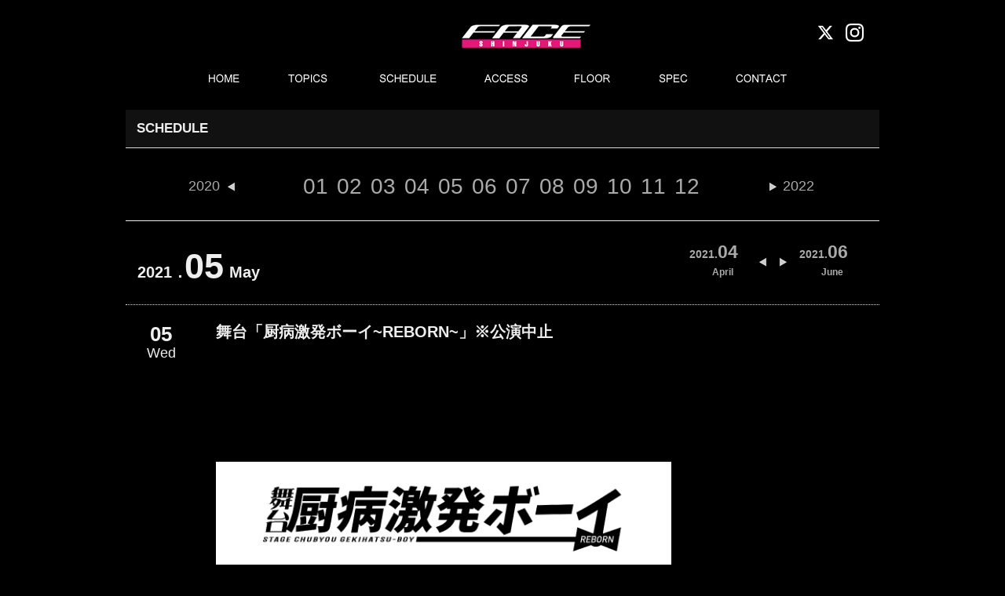

--- FILE ---
content_type: text/html; charset=UTF-8
request_url: https://shinjuku-face.com/events/3110
body_size: 9443
content:
<!DOCTYPE HTML>
<html dir="ltr" lang="ja">
<head>
<meta http-equiv="Content-Type" content="text/html; charset=UTF-8" />
<title>舞台「厨病激発ボーイ~REBORN~」※公演中止 | Shinjuku FACE</title>
<link rel="apple-touch-icon" href="https://kyodotokyo.sakura.ne.jp/shinjuku-face_08/wp-content/themes/blaze_03/images/touch-icon.png" />
<link rel="shortcut icon" href="https://kyodotokyo.sakura.ne.jp/shinjuku-face_08/wp-content/themes/blaze_03/images/favicon.ico" />
<link rel="stylesheet" type="text/css" media="all" href="https://kyodotokyo.sakura.ne.jp/shinjuku-face_08/wp-content/themes/blaze_03/style.css" />
<!--[if lt IE 9]>
	<meta http-equiv="Imagetoolbar" content="no" />
	<script src="//html5shiv.googlecode.com/svn/trunk/html5.js"></script>
<![endif]-->
<!-- ↓Google Analyticsトラッキングコード↓　-->
<script type="text/javascript">

  var _gaq = _gaq || [];
  _gaq.push(['_setAccount', 'UA-46277128-1']);
  _gaq.push(['_trackPageview']);

  (function() {
    var ga = document.createElement('script'); ga.type = 'text/javascript'; ga.async = true;
    ga.src = ('https:' == document.location.protocol ? 'https://ssl' : 'http://www') + '.google-analytics.com/ga.js';
    var s = document.getElementsByTagName('script')[0]; s.parentNode.insertBefore(ga, s);
  })();

</script>
<!-- ↑Google Analyticsトラッキングコード↑　-->
<!-- ↓同梱のjQuery破棄 ＆ 最新jQuery読み込み↓　-->

<!--　↑同梱のjQuery破棄 ＆ 最新jQuery読み込み↑　-->
<!--　↓個別記事 or トップページだった場合、‘header_ogp.php’を読み込み↓　-->
<meta property="fb:admins" content="100002413008870" />
<meta property="og:title" content="舞台「厨病激発ボーイ~REBORN~」※公演中止" />
<meta property="og:type" content="article" />
<meta property="og:url" content="https://shinjuku-face.com/events/3110" />
<meta property="og:site_name" content="Shinjuku FACE" />
<meta property="og:locale" content="ja_JP" />
<meta property="og:image" content="https://kyodotokyo.sakura.ne.jp/shinjuku-face_08/wp-content/uploads/2021/04/82bf24e816302db9fd996197b4138fb7-150x100.jpg" />
<meta property="og:description" content="公式Twitter ..." />
<!--　↑個別記事 or トップページだった場合、‘header_ogp.php’を読み込み↑　-->
<!-- map -->
<!--<script src="http://maps.google.com/maps/api/js?sensor=true&key=AIzaSyBfXjwj__k6zguZTbBOU6fwmH1tojnqqeE" charset="utf-8"></script>
<script src="http://www.google.com/jsapi/"></script>
<script type="text/javascript" src="http://shinjuku-blaze.com/wp-content/themes/blaze_03/js/map.js"></script>
-->

<meta name="keywords" content="Shinjuku FACE" />
<meta name="description" content="公式Twitter" />
<link rel='dns-prefetch' href='//kyodotokyo.sakura.ne.jp' />
<link rel='dns-prefetch' href='//ajax.googleapis.com' />
<link rel='dns-prefetch' href='//maps.google.com' />
<link rel='dns-prefetch' href='//netdna.bootstrapcdn.com' />
<link rel='dns-prefetch' href='//s.w.org' />
		<script type="text/javascript">
			window._wpemojiSettings = {"baseUrl":"https:\/\/s.w.org\/images\/core\/emoji\/2.2.1\/72x72\/","ext":".png","svgUrl":"https:\/\/s.w.org\/images\/core\/emoji\/2.2.1\/svg\/","svgExt":".svg","source":{"concatemoji":"https:\/\/kyodotokyo.sakura.ne.jp\/shinjuku-face_08\/wp-includes\/js\/wp-emoji-release.min.js?ver=4.7.29"}};
			!function(t,a,e){var r,n,i,o=a.createElement("canvas"),l=o.getContext&&o.getContext("2d");function c(t){var e=a.createElement("script");e.src=t,e.defer=e.type="text/javascript",a.getElementsByTagName("head")[0].appendChild(e)}for(i=Array("flag","emoji4"),e.supports={everything:!0,everythingExceptFlag:!0},n=0;n<i.length;n++)e.supports[i[n]]=function(t){var e,a=String.fromCharCode;if(!l||!l.fillText)return!1;switch(l.clearRect(0,0,o.width,o.height),l.textBaseline="top",l.font="600 32px Arial",t){case"flag":return(l.fillText(a(55356,56826,55356,56819),0,0),o.toDataURL().length<3e3)?!1:(l.clearRect(0,0,o.width,o.height),l.fillText(a(55356,57331,65039,8205,55356,57096),0,0),e=o.toDataURL(),l.clearRect(0,0,o.width,o.height),l.fillText(a(55356,57331,55356,57096),0,0),e!==o.toDataURL());case"emoji4":return l.fillText(a(55357,56425,55356,57341,8205,55357,56507),0,0),e=o.toDataURL(),l.clearRect(0,0,o.width,o.height),l.fillText(a(55357,56425,55356,57341,55357,56507),0,0),e!==o.toDataURL()}return!1}(i[n]),e.supports.everything=e.supports.everything&&e.supports[i[n]],"flag"!==i[n]&&(e.supports.everythingExceptFlag=e.supports.everythingExceptFlag&&e.supports[i[n]]);e.supports.everythingExceptFlag=e.supports.everythingExceptFlag&&!e.supports.flag,e.DOMReady=!1,e.readyCallback=function(){e.DOMReady=!0},e.supports.everything||(r=function(){e.readyCallback()},a.addEventListener?(a.addEventListener("DOMContentLoaded",r,!1),t.addEventListener("load",r,!1)):(t.attachEvent("onload",r),a.attachEvent("onreadystatechange",function(){"complete"===a.readyState&&e.readyCallback()})),(r=e.source||{}).concatemoji?c(r.concatemoji):r.wpemoji&&r.twemoji&&(c(r.twemoji),c(r.wpemoji)))}(window,document,window._wpemojiSettings);
		</script>
		<style type="text/css">
img.wp-smiley,
img.emoji {
	display: inline !important;
	border: none !important;
	box-shadow: none !important;
	height: 1em !important;
	width: 1em !important;
	margin: 0 .07em !important;
	vertical-align: -0.1em !important;
	background: none !important;
	padding: 0 !important;
}
</style>
<link rel='stylesheet' id='colorbox-theme2-css'  href='https://kyodotokyo.sakura.ne.jp/shinjuku-face_08/wp-content/plugins/jquery-colorbox/themes/theme2/colorbox.css?ver=4.6.2' type='text/css' media='screen' />
<link rel='stylesheet' id='contact-form-7-css'  href='https://kyodotokyo.sakura.ne.jp/shinjuku-face_08/wp-content/plugins/contact-form-7/includes/css/styles.css?ver=4.4' type='text/css' media='all' />
<link rel='stylesheet' id='font-awesome-css'  href='//netdna.bootstrapcdn.com/font-awesome/4.1.0/css/font-awesome.css' type='text/css' media='screen' />
<link rel='stylesheet' id='child-pages-shortcode-css-css'  href='https://kyodotokyo.sakura.ne.jp/shinjuku-face_08/wp-content/themes/blaze_03/css/child-pages-shortcode/style.css?ver=1.1.4' type='text/css' media='all' />
<script type='text/javascript' src='//ajax.googleapis.com/ajax/libs/jquery/1/jquery.min.js?ver=4.7.29'></script>
<script type='text/javascript' src='//ajax.googleapis.com/ajax/libs/jqueryui/1/jquery-ui.min.js?ver=4.7.29'></script>
<script type='text/javascript' src='https://kyodotokyo.sakura.ne.jp/shinjuku-face_08/wp-content/themes/blaze_03/js/scroll3page.js?ver=4.7.29'></script>
<script type='text/javascript' src='https://kyodotokyo.sakura.ne.jp/shinjuku-face_08/wp-content/plugins/google-map-shortcode/js/gmshc.2.3.min.js?ver=4.7.29'></script>
<script type='text/javascript' src='http://maps.google.com/maps/api/js?sensor=false&#038;language=en&#038;ver=4.7.29'></script>
<script type='text/javascript' src='https://kyodotokyo.sakura.ne.jp/shinjuku-face_08/wp-content/plugins/child-pages-shortcode/js/child-pages-shortcode.min.js?ver=1.1.4'></script>
<link rel='https://api.w.org/' href='https://shinjuku-face.com/wp-json/' />
<link rel="EditURI" type="application/rsd+xml" title="RSD" href="https://kyodotokyo.sakura.ne.jp/shinjuku-face_08/xmlrpc.php?rsd" />
<link rel="wlwmanifest" type="application/wlwmanifest+xml" href="https://kyodotokyo.sakura.ne.jp/shinjuku-face_08/wp-includes/wlwmanifest.xml" /> 
<link rel='prev' title='AD×STAGE　舞台「Another lenz」' href='https://shinjuku-face.com/events/3101' />
<link rel='next' title='舞台「厨病激発ボーイ~REBORN~」※公演中止' href='https://shinjuku-face.com/events/3111' />
<meta name="generator" content="WordPress 4.7.29" />
<link rel="canonical" href="https://shinjuku-face.com/events/3110" />
<link rel='shortlink' href='https://shinjuku-face.com/?p=3110' />
<link rel="alternate" type="application/json+oembed" href="https://shinjuku-face.com/wp-json/oembed/1.0/embed?url=https%3A%2F%2Fshinjuku-face.com%2Fevents%2F3110" />
<link rel="alternate" type="text/xml+oembed" href="https://shinjuku-face.com/wp-json/oembed/1.0/embed?url=https%3A%2F%2Fshinjuku-face.com%2Fevents%2F3110&#038;format=xml" />

<style>
.scroll-back-to-top-wrapper {
    position: fixed;
	opacity: 0;
	visibility: hidden;
	overflow: hidden;
	text-align: center;
	z-index: 99999999;
    background-color: #333333;
	color: #eeeeee;
	width: 40px;
	height: 32px;
	line-height: 32px;
	right: 0px;
	bottom: 15px;
	padding-top: 2px;
	border-top-left-radius: 10px;
	border-bottom-left-radius: 10px;
	-webkit-transition: all 0.5s ease-in-out;
	-moz-transition: all 0.5s ease-in-out;
	-ms-transition: all 0.5s ease-in-out;
	-o-transition: all 0.5s ease-in-out;
	transition: all 0.5s ease-in-out;
}
.scroll-back-to-top-wrapper:hover {
	background-color: #666666;
  color: #eeeeee;
}
.scroll-back-to-top-wrapper.show {
    visibility:visible;
    cursor:pointer;
	opacity: 1.0;
}
.scroll-back-to-top-wrapper i.fa {
	line-height: inherit;
}
.scroll-back-to-top-wrapper .fa-lg {
	vertical-align: 0;
}
</style><script type="text/javascript">
	window._se_plugin_version = '8.1.4';
</script>
<style type="text/css"></style>		<style type="text/css" id="wp-custom-css">
			#contents-top{
width:100%;
}
#contents-top h3.update-title{
width:auto;
}		</style>
	<!--　↓カスタムフィールド内のurl＆メアドに自動リンク設定(※通常投稿はデフォルトで自動設定)↓　-->
<script type="text/javascript">
    $(document).ready(function() {
        $(".autlink").each(function(){
            $(this).html( $(this).html().replace(/((http|https|ftp):\/\/[\w?=&.\/-;#~%-]+(?![\w\s?&.\/;#~%"=-]*>))/g, '<a href="$1" target="blank">$1</a> ') );
        });
        $(".autmail").each(function(){
        	$(this).html( $(this).html().replace(/((?:\w+\.?)*\w+@(?:\w+\.)+\w+)/g, '<a href="mailto:$1">$1</a> ') );
        });
    });
</script>
<!--　↑カスタムフィールド内のurl＆メアドに自動リンク設定(※通常投稿はデフォルトで自動設定)↑　-->

<script type="text/javascript" src="//maps.google.com/maps/api/js?sensor=false"></script>
<script type="text/javascript" src="//ajax.googleapis.com/ajax/libs/jquery/1.10.3/jquery.min.js"></script>
<script type="text/javascript">
    google.maps.event.addDomListener(window, 'load', function()
    {
        // オプションの指定
        var mapOptions = {
            zoom: 17,                                             // 地図の初期表示の拡大率
            center: new google.maps.LatLng(35.694019, 139.700871), // 地図の中心点の座標（緯度・経度）
            mapTypeId: google.maps.MapTypeId.ROADMAP              // MAPタイプの指定
        };

        // MAPオブジェクトの作成
        var mapObj = new google.maps.Map(document.getElementById('map'), mapOptions);

        // MARKERイメージを作成
        markerImg = new google.maps.MarkerImage(
            "https://kyodotokyo.sakura.ne.jp/shinjuku-face_08/wp-content/themes/blaze_03/images/map/pin.png",  // アイコン画像のパス
            new google.maps.Size(44, 54),     // アイコン画像の表示させたい範囲（サイズ）
            new google.maps.Point(0, 0),      // アイコン画像の表示させたい範囲の基準点（左上）
            new google.maps.Point(20, 50),    // アイコン画像内のアンカー点の位置
            new google.maps.Size(44, 54)      // アイコン画像の実際の表示サイズ
        );
 
        // MARKERオブジェクトを作成
        markerObj = new google.maps.Marker({
            position: new google.maps.LatLng(35.695897, 139.701465), // アイコンのアンカー点の緯度・経度
            map: mapObj,                                           // 上で作成したMAPオブジェクトを指定
            icon: markerImg                                        // 上で作成したMARKERイメージを指定
        });

        /*** スタイルに関しての設定 start ***/
        // 白黒用スタイル
        var stylez = [
        {
        featureType: "all",
        elementType: "all",
        stylers: [ { "visibility": "on" }, { "hue": "#dddddd" } ] 
        }
        ];
        // スタイルをマップにセット
        var styledMapOptions = {
            map: mapObj,
            name: "map"
        }
        var styledMapType = new google.maps.StyledMapType(stylez,styledMapOptions);
        mapObj.mapTypes.set('mono', styledMapType);
        mapObj.setMapTypeId('mono');
        /*** スタイルに関しての設定 end ***/




	//ラインのオプション 
	var polyLineOptions = { 
		strokeColor: "#ededed",
		strokeWeight: 10,
	};

    });
</script>



<script src="https://kyodotokyo.sakura.ne.jp/shinjuku-face_08/wp-content/themes/blaze_03/js/bxslider/jquery.bxslider.min.js"></script>
<link rel="stylesheet" href="https://kyodotokyo.sakura.ne.jp/shinjuku-face_08/wp-content/themes/blaze_03/js/bxslider/jquery.bxslider.css">
<script type="text/javascript">
jQuery(document).ready(function($){
  $('.bxslider').bxSlider();
});
</script>
<script>
jQuery(document).ready(function($){
//メインスライド用
  $('.bxslider01').bxSlider({
  pagerCustom: '#bx-pager',  //ページャーをサムネイルにする
  auto: true,//自動切り替えの有無
  pause: '6000',//
  speed: 1000,//切り替えスピード
  slideWidth: 940,  //スライドの横幅（単位はpx）
  slideHeight: 400,  //スライドの高さ（単位はpx）
  controls:false,//前後の矢印を消す
	touchEnabled: false
  });
});
  
//サムネイル用
/*
jQuery(document).ready(function($){
  $('.bx-pager').bxSlider({
  pager:false,  
  minSlides: 10,  //１スライド内のサムネイルの数
  maxSlides: 10,  //１スライド内のサムネイルの最大数
  slideWidth: 90,  //サムネイルの横幅（単位はpx）
  slideHeight: 60,  //サムネイルの高さ（単位はpx）
  slideMargin: 4,  //サムネイル間の余白（単位はpx）
  nextSelector: '#NextIcon',  //"次へ”矢印をカスタマイズするための記述
  prevSelector: '#PrevIcon'//"前へ”矢印をカスタマイズするための記述
      });
});
*/
</script>

</head>
<body class="events-template-default single single-events postid-3110" onload="initialize();">
<div id="wrap">
	<div id="header_wrapper">
		<div id="headerArea">
			<div id="header_top">
				<div class="sns_icon">
					<a href="https://twitter.com/shinjuku_face" target="_blank"><img src="https://kyodotokyo.sakura.ne.jp/shinjuku-face_08/wp-content/themes/blaze_03/images/header/btn_twitter.png" alt="Twitter" class="mr10" width="23px"></a>
					<a href="https://www.instagram.com/face_shinjuku/" target="_blank"><img src="https://kyodotokyo.sakura.ne.jp/shinjuku-face_08/wp-content/themes/blaze_03/images/header/btn_instagram.png" alt="Twitter" class="mr10" width="23px"></a>
					<!--<a href="https://www.facebook.com/ShinjukuFACE" target="_blank"><img src="https://kyodotokyo.sakura.ne.jp/shinjuku-face_08/wp-content/themes/blaze_03/images/header/icon_facebook.jpg" alt="Facebook"  width="23px"/></a>-->
				</div>

<!--スタッフ募集バナーここから-->
					<!--<div style="margin:7px 30px 0 0;width:107px;float:right;"><a href="https://shinjuku-face.com/topics"><img src="https://kyodotokyo.sakura.ne.jp/shinjuku-face_08/wp-content/uploads/2018/05/f_st.jpg" alt="STAFF 募集" width="107px" /></a></div>-->
<!--スタッフ募集バナーここまで-->

				<h3 id="site-id">
					<a href="https://shinjuku-face.com/"><img src="https://kyodotokyo.sakura.ne.jp/shinjuku-face_08/wp-content/themes/blaze_03/images/header/sitetop_facelogo.jpg" alt="Shinjuku FACE" /></a>
				</h3><!-- #site-id end -->

					<!-- aside class="widget_search">
						<form role="search" method="get" id="searchform" class="searchform" action="https://shinjuku-face.com/">
				<div>
					<label class="screen-reader-text" for="s">検索:</label>
					<input type="text" value="" name="s" id="s" />
					<input type="submit" id="searchsubmit" value="検索" />
				</div>
			</form>					</aside --><!-- .widget_search end -->
				</span><!-- #utility-group end -->
			</div><!-- #header_top end -->
			<div id="header_menu">
				<!-- ↓グローバルナビ↓ -->
				<nav id="global-nav" class="menu-global-container"><ul id="menu-global" class="menu"><li id="menu-item-1147" class="menu-item menu-item-type-post_type menu-item-object-page menu-item-home menu-item-1147"><a href="https://shinjuku-face.com/">HOME</a></li>
<li id="menu-item-1155" class="menu-item menu-item-type-custom menu-item-object-custom menu-item-1155"><a href="http://shinjuku-face.com/topics">TOPICS</a></li>
<li id="menu-item-1154" class="menu-item menu-item-type-custom menu-item-object-custom menu-item-1154"><a href="http://shinjuku-face.com/schedule">SCHEDULE</a></li>
<li id="menu-item-26" class="menu-item menu-item-type-post_type menu-item-object-page menu-item-26"><a href="https://shinjuku-face.com/access">ACCESS</a></li>
<li id="menu-item-1152" class="menu-item menu-item-type-post_type menu-item-object-page menu-item-1152"><a href="https://shinjuku-face.com/floor">FLOOR</a></li>
<li id="menu-item-25" class="menu-item menu-item-type-post_type menu-item-object-page menu-item-25"><a href="https://shinjuku-face.com/spec">SPEC</a></li>
<li id="menu-item-1194" class="menu-item menu-item-type-custom menu-item-object-custom menu-item-1194"><a href="mailto:info@shinjuku-face.com?subject=新宿FACE%20問合せ&#038;body=お名前：%0d%0aお電話番号：%0d%0aお問合せ内容：%0d%0a＊スケジュールお問い合わせの方は、下記項目のご記入をお願いいたします。%0d%0a［御社名］%0d%0a［公演内容］%0d%0a［希望日程］%0d%0a［その他］%0d%0a">CONTACT</a></li>
</ul></nav>				</nav><!-- #global-nav end -->
	<!--
	<aside class="rss_link">
	<a href="https://shinjuku-face.com/feed"><img src="https://kyodotokyo.sakura.ne.jp/shinjuku-face_08/wp-content/themes/blaze_03/images/btn_rss_feed.png" width="250" height="28" alt="RSS" /></a>	</aside>
	-->
			</div><!-- #header_menu end -->
		</div><!-- #headerArea -->
	</div><!-- div#header_wrapper end -->
	<div id="container">
		<!--　↓フロントページだった場合、スライド部分を読み込み↓ -->
				<div id ="page_title_wrapper">
			<!--　↓フロントページ以外だった場合、タイトル部分を読み込み↓ -->
		</div --><!-- #page_title_wrapper end -->
	<div id="contents-wrapper">
	<div id="contents-body">
		<span class="contents-left_line"></span>
		<span class="contents-right_line"></span>
				<!--　↓TOPページ→div#contents-top／その他→div#contents↓ -->
				<div id='contents' class="post-3110 events type-events status-publish has-post-thumbnail hentry">
			<article class="post-3110 events type-events status-publish has-post-thumbnail hentry">
      <section id="contents-single-events">

<h2 class="section-title">SCHEDULE</h2>
<div class="event_guide">
<span class="event_guide_preyear"><a href="https://shinjuku-face.com/event/date/2020/01">2020</a></span>
<a href="https://shinjuku-face.com/event/date/2021/01">01</a>
<a href="https://shinjuku-face.com/event/date/2021/02">02</a>
<a href="https://shinjuku-face.com/event/date/2021/03">03</a>
<a href="https://shinjuku-face.com/event/date/2021/04">04</a>
<a href="https://shinjuku-face.com/event/date/2021/05">05</a>
<a href="https://shinjuku-face.com/event/date/2021/06">06</a>
<a href="https://shinjuku-face.com/event/date/2021/07">07</a>
<a href="https://shinjuku-face.com/event/date/2021/08">08</a>
<a href="https://shinjuku-face.com/event/date/2021/09">09</a>
<a href="https://shinjuku-face.com/event/date/2021/10">10</a>
<a href="https://shinjuku-face.com/event/date/2021/11">11</a>
<a href="https://shinjuku-face.com/event/date/2021/12">12</a>
<span class="event_guide_nextyear"><a href="https://shinjuku-face.com/event/date/2022/01">2022</a></span>
</div>
			<p class="eventkijiyear">2021．</p><p class="eventkijimonth">05</p>
		<div class="monthselect_next">
			<a href="https://shinjuku-face.com/event/date/2021/06">
			<div class="monthselect100"><div class="monthlyschedulelistyear">2021.</div>
			<div class="monthlyschedulelistmonth">06</div></div>
			<div class="monthselect_eng">June</div>
			</a>
		</div>
		<div class="monthselect_pre">
			<a href="https://shinjuku-face.com/event/date/2021/04">
			<div class="monthselect100"><div class="monthlyschedulelistyear">2021.</div>
			<div class="monthlyschedulelistmonth">04</div></div>
			<div class="monthselect_eng">April</div>
			</a>
		</div>

<p class="eventkijieng">May</p>
<br class="clear">

<div class="eventlist">
	<div class="eventlist-info">
	<div class="eventlist-single-date">
		<!--イベント日付-->
			<div class="heijitsu"><div class="dayweek"><div class="day">05</div><div class="week">Wed</div></div></div><div class="eventtitle">

<div class="title_lineup">舞台「厨病激発ボーイ~REBORN~」※公演中止</div>
	<!--メインタイトル-->
<div class="title_title"></div>
		<!--サブタイトル-->

</div>
	</div><!-- .eventlist-single-date end -->


	<div class="eventlist-detail">
		<div class="page-header">
					<div class="eventlist-thumbnail-wrapper">
				<!--<img width="570" height="380" src="https://kyodotokyo.sakura.ne.jp/shinjuku-face_08/wp-content/uploads/2021/04/82bf24e816302db9fd996197b4138fb7-570x380.jpg" class="attachment-570_380_f_ size-570_380_f_ colorbox-3110  wp-post-image" alt="舞台「厨病激発ボーイ~REBORN~」※公演中止" title="舞台「厨病激発ボーイ~REBORN~」※公演中止" srcset="https://kyodotokyo.sakura.ne.jp/shinjuku-face_08/wp-content/uploads/2021/04/82bf24e816302db9fd996197b4138fb7-570x380.jpg 570w, https://kyodotokyo.sakura.ne.jp/shinjuku-face_08/wp-content/uploads/2021/04/82bf24e816302db9fd996197b4138fb7-150x100.jpg 150w, https://kyodotokyo.sakura.ne.jp/shinjuku-face_08/wp-content/uploads/2021/04/82bf24e816302db9fd996197b4138fb7-450x300.jpg 450w, https://kyodotokyo.sakura.ne.jp/shinjuku-face_08/wp-content/uploads/2021/04/82bf24e816302db9fd996197b4138fb7-30x20.jpg 30w, https://kyodotokyo.sakura.ne.jp/shinjuku-face_08/wp-content/uploads/2021/04/82bf24e816302db9fd996197b4138fb7-60x40.jpg 60w, https://kyodotokyo.sakura.ne.jp/shinjuku-face_08/wp-content/uploads/2021/04/82bf24e816302db9fd996197b4138fb7-120x80.jpg 120w, https://kyodotokyo.sakura.ne.jp/shinjuku-face_08/wp-content/uploads/2021/04/82bf24e816302db9fd996197b4138fb7-180x120.jpg 180w, https://kyodotokyo.sakura.ne.jp/shinjuku-face_08/wp-content/uploads/2021/04/82bf24e816302db9fd996197b4138fb7-210x140.jpg 210w, https://kyodotokyo.sakura.ne.jp/shinjuku-face_08/wp-content/uploads/2021/04/82bf24e816302db9fd996197b4138fb7-270x180.jpg 270w, https://kyodotokyo.sakura.ne.jp/shinjuku-face_08/wp-content/uploads/2021/04/82bf24e816302db9fd996197b4138fb7-300x200.jpg 300w, https://kyodotokyo.sakura.ne.jp/shinjuku-face_08/wp-content/uploads/2021/04/82bf24e816302db9fd996197b4138fb7-360x240.jpg 360w, https://kyodotokyo.sakura.ne.jp/shinjuku-face_08/wp-content/uploads/2021/04/82bf24e816302db9fd996197b4138fb7-390x260.jpg 390w, https://kyodotokyo.sakura.ne.jp/shinjuku-face_08/wp-content/uploads/2021/04/82bf24e816302db9fd996197b4138fb7-510x340.jpg 510w, https://kyodotokyo.sakura.ne.jp/shinjuku-face_08/wp-content/uploads/2021/04/82bf24e816302db9fd996197b4138fb7-240x160.jpg 240w, https://kyodotokyo.sakura.ne.jp/shinjuku-face_08/wp-content/uploads/2021/04/82bf24e816302db9fd996197b4138fb7-348x232.jpg 348w, https://kyodotokyo.sakura.ne.jp/shinjuku-face_08/wp-content/uploads/2021/04/82bf24e816302db9fd996197b4138fb7-65x43.jpg 65w, https://kyodotokyo.sakura.ne.jp/shinjuku-face_08/wp-content/uploads/2021/04/82bf24e816302db9fd996197b4138fb7-162x108.jpg 162w, https://kyodotokyo.sakura.ne.jp/shinjuku-face_08/wp-content/uploads/2021/04/82bf24e816302db9fd996197b4138fb7.jpg 600w" sizes="(max-width: 570px) 100vw, 570px" />-->
<img src="
https://kyodotokyo.sakura.ne.jp/shinjuku-face_08/wp-content/uploads/2021/04/82bf24e816302db9fd996197b4138fb7.jpg">


		</div>
							<dl class="eventlist-detail">
			<!--開場／開演-->
			<dt>OPEN／START</dt>
				<dd> ／ </dd>
			<!--料金-->
			<dt>PRICE</dt>
				<dd></dd>
			<!--LINE UP-->
			<dt>LINE UP</dt>
				<dd>
			<!--<a href="" target="_blank">--><!--</a>-->
</dd>

			<!--TICKET-->
			<dt>TICKET</dt>
				<dd>
																	  			<div>
		  								</div>
				</dd>


			<!--INFO-->
			<dt>INFO</dt>
				<dd>
										<div>
										</div>
					<div>
					OFFICIAL SITE<br />
<a href="https://www.cgboy.net">舞台「厨病激発ボーイ~REBORN~」</a><br />
<a href="https://twitter.com/cgboy_2nd">公式Twitter</a>					</div>
				</dd>		
			<dt>NOTE</dt>
				<dd>					舞台「厨病激発ボーイ～REBORN～」<br />
重要なお知らせ <br />
2021年 4⽉ 26 ⽇ <br />
<br />
<br />
いつも舞台「厨病激発ボーイ～REBORN～」を応援していただき誠にありがとうございます。 <br />
<br />
新型コロナウイルス感染拡大による緊急事態宣言に伴う、政府及び東京都の要請を踏まえ、主催者で協議を重ねた結果、舞台「厨病激発ボーイ～REBORN～」につきまして2021年5月4日(火・祝)からの全公演を中止とさせていただくことにいたしました。<br />
公演を楽しみにお待ちいただいていたお客様には、心よりお詫び申し上げます。<br />
<br />
今回の公演中止を受けまして、チケットをお持ちのお客様には払い戻しをさせていただきます。<br />
後日、公式サイト・公式Twitter等にてご案内いたしますので、今しばらくお待ちください。<br />
<br />
皆様には大変ご迷惑をお掛けいたしますが、ご理解賜りますよう何卒よろしくお願い申し上げます。<br />
<br />
<br />
舞台厨病激発ボーイ製作委員会2021<br />
<br />
※チケットの払い戻しについて※<br />
<br />
チケットの払い戻しについては下記URLよりご確認ください。<br />
<a href="https://www.cgboy.net/?page_id=699">https://www.cgboy.net/?page_id=699</a></dd>
			<!--INFO-->
			</dl>
			</div><!-- #page-header -->
		</div><!-- eventlist-detail -->

	</div><!-- #eventlist-info -->
</div><!-- #eventlist -->



      </section><!-- #contents-single-events end -->
    </article>
</div><!-- #contents end -->
	<!--<section id="sidebar">-->
      	  <!-- ↓scheduleサイドバーのウィジェットエリア↓ -->
        <!--<div id="schedule-widget" class="widget-area">
                  </div>--><!-- #twitter-widget end -->
      	  <!-- ↑scheduleサイドバーのウィジェットエリア↑ -->
    <!--</section>--><!-- #sidebar end -->
<!--
<nav class="adjacent_post_links">
<ul>
<li class="previous"></li> 
<li class="next"></li> 
</ul>
</nav>
-->
﻿  <div id="footer-container">
<footer id="footer">
<img src="https://kyodotokyo.sakura.ne.jp/shinjuku-face_08/wp-content/themes/blaze_03/images/footer/footer_facelogo.jpg" class="floatLeft mr20 mt10 ml10">
<p class="floatLeft mt20 mr15 txtsmall">SHINJUKU FACE</p>
<p class="floatLeft mt20 mr15 txtsmall">〒160-0021 東京都新宿区歌舞伎町1-20-1 ヒューマックスパビリオン新宿歌舞伎町7F</p>
<p class="floatLeft mt20 mr15 txtsmall">Tel:03-3200-1300&nbsp;Fax:03-3200-1301</p>
<br class="clear">
<p class="floatLeft mt10 mr15 ml10"><!--<a href="https://shinjuku-face.com/privacy-policy">PRIVACY POLICY</a>--><a href="http://hmx-entame.com/privacy/" target="_blank">PRIVACY POLICY</a></p>
<p class="floatLeft mt10 mr15"><a href="mailto:info@shinjuku-face.com?subject=新宿FACE%20問合せ&#038;body=お名前：%0d%0aお電話番号：%0d%0aお問合せ内容：">CONTACT</a></p>
<!--<p class="floatLeft mt10 mr15"><a href="https://shinjuku-face.com/contact">CONTACT</a></p>-->
<p class="floatLeft mt10 mr15"><a href="https://shinjuku-face.com/access">MAP</a></p>
<p class="floatLeft mt10 mr15"><a href="https://humax-ent.co.jp/docs/customer_harassment_policy202511.pdf" target="_blank">カスタマーハラスメントに対する基本方針</a></p>
<br class="clear"><div class="footer_banner"><center>
<a href="http://blaze2010.com/" target="_blank"><img src="https://kyodotokyo.sakura.ne.jp/shinjuku-face_08/wp-content/themes/blaze_03/images/footer/banner_blaze.jpg" class="mr20" height="39px"></a>
<a href="http://www.humax.co.jp/" target="_blank"><img src="https://kyodotokyo.sakura.ne.jp/shinjuku-face_08/wp-content/themes/blaze_03/images/footer/banner_humax.jpg" class="mr20" height="39px"></a>
<!--<a href="http://www.hotelwing.co.jp/shinjuku/" target="_blank"><img src="https://kyodotokyo.sakura.ne.jp/shinjuku-face_08/wp-content/themes/blaze_03/images/footer/banner_hotelwing.jpg" class="mr20"></a>-->
<a href="https://www.humax-cinema.co.jp/service/rental/?utm_source=banner&utm_medium=web&utm_campaign=rental&utm_term=face" target="_blank"><img src="https://kyodotokyo.sakura.ne.jp/shinjuku-face_08/wp-content/themes/blaze_03/images/footer/banner_himax_cinema.jpg" class="" height="39px"></a></center></div>
    </footer><!-- #footer end -->
      <p id="copyright" class="clear"><small>Copyright &copy; SHINJUKU FACE All rights reserved.</small></p>
  </div><!-- #footer-container end -->
</div><!-- #wrap end -->
<div class="scroll-back-to-top-wrapper">
	<span class="scroll-back-to-top-inner">
					<i class="fa fa-2x fa-angle-up"></i>
			</span>
</div><script type='text/javascript'>
/* <![CDATA[ */
var jQueryColorboxSettingsArray = {"jQueryColorboxVersion":"4.6.2","colorboxInline":"false","colorboxIframe":"false","colorboxGroupId":"","colorboxTitle":"","colorboxWidth":"false","colorboxHeight":"false","colorboxMaxWidth":"false","colorboxMaxHeight":"false","colorboxSlideshow":"false","colorboxSlideshowAuto":"false","colorboxScalePhotos":"false","colorboxPreloading":"false","colorboxOverlayClose":"false","colorboxLoop":"true","colorboxEscKey":"true","colorboxArrowKey":"true","colorboxScrolling":"true","colorboxOpacity":"0.85","colorboxTransition":"elastic","colorboxSpeed":"350","colorboxSlideshowSpeed":"2500","colorboxClose":"close","colorboxNext":"next","colorboxPrevious":"previous","colorboxSlideshowStart":"start slideshow","colorboxSlideshowStop":"stop slideshow","colorboxCurrent":"{current} of {total} images","colorboxXhrError":"This content failed to load.","colorboxImgError":"This image failed to load.","colorboxImageMaxWidth":"100%","colorboxImageMaxHeight":"100%","colorboxImageHeight":"false","colorboxImageWidth":"false","colorboxLinkHeight":"false","colorboxLinkWidth":"false","colorboxInitialHeight":"100","colorboxInitialWidth":"300","autoColorboxJavaScript":"true","autoHideFlash":"","autoColorbox":"true","autoColorboxGalleries":"","addZoomOverlay":"","useGoogleJQuery":"true","colorboxAddClassToLinks":""};
/* ]]> */
</script>
<script type='text/javascript' src='https://kyodotokyo.sakura.ne.jp/shinjuku-face_08/wp-content/plugins/jquery-colorbox/js/jquery.colorbox-min.js?ver=1.4.33'></script>
<script type='text/javascript' src='https://kyodotokyo.sakura.ne.jp/shinjuku-face_08/wp-content/plugins/jquery-colorbox/js/jquery-colorbox-wrapper-min.js?ver=4.6.2'></script>
<script type='text/javascript' src='https://kyodotokyo.sakura.ne.jp/shinjuku-face_08/wp-content/plugins/contact-form-7/includes/js/jquery.form.min.js?ver=3.51.0-2014.06.20'></script>
<script type='text/javascript'>
/* <![CDATA[ */
var _wpcf7 = {"loaderUrl":"https:\/\/kyodotokyo.sakura.ne.jp\/shinjuku-face_08\/wp-content\/plugins\/contact-form-7\/images\/ajax-loader.gif","recaptchaEmpty":"\u3042\u306a\u305f\u304c\u30ed\u30dc\u30c3\u30c8\u3067\u306f\u306a\u3044\u3053\u3068\u3092\u8a3c\u660e\u3057\u3066\u304f\u3060\u3055\u3044\u3002","sending":"\u9001\u4fe1\u4e2d ..."};
/* ]]> */
</script>
<script type='text/javascript' src='https://kyodotokyo.sakura.ne.jp/shinjuku-face_08/wp-content/plugins/contact-form-7/includes/js/scripts.js?ver=4.4'></script>
<script type='text/javascript'>
/* <![CDATA[ */
var scrollBackToTop = {"scrollDuration":"500","fadeDuration":"0.5"};
/* ]]> */
</script>
<script type='text/javascript' src='https://kyodotokyo.sakura.ne.jp/shinjuku-face_08/wp-content/plugins/scroll-back-to-top/assets/js/scroll-back-to-top.js'></script>
<script type='text/javascript' src='https://kyodotokyo.sakura.ne.jp/shinjuku-face_08/wp-includes/js/wp-embed.min.js?ver=4.7.29'></script>
</body>
</html>


--- FILE ---
content_type: text/css
request_url: https://kyodotokyo.sakura.ne.jp/shinjuku-face_08/wp-content/themes/blaze_03/css/layout.css
body_size: 1073
content:
@charset "UTF-8";


#description {
	background-color: #ccc;
/*
	background-color: #1a1a1a;
*/
	width: 940px;
	margin: 0 auto;
	padding: 0 20px;
}
/*
#description h4 {
	color: #fff;
	font-size: 75%;
	font-weight: normal;
	padding: 7px 0;
	line-height: 1;
}
*/
#container {

	width: 960px;
	margin: 0 auto;
/*	padding: 0 10px;
	background-color: #000;
	padding: 10px;
	display: block;
*/
	padding-top:15px;
}

#contents-wrapper {
	width: 100%;
	height: 100%;
/*	background: url(../images/steps/content_bg_back.png) repeat;

	clear: both;
*/
}

#contents-body {
/*
	padding: 25px 1px 0 4px;
	background: url(../images/main_noise.png) repeat-y center;
	background-color: #222;

	padding: 10px;
*/
	width: 960px;
	margin: 0 auto;
	overflow: hidden;
/*
	position: relative;
	height: 100%;
	display: block;
	overflow: hidden;
	border-left: 1px solid #000;
	background: url(../images/main_noise.png) repeat-y center;

	background: url(../images/steps/templatemo_content_bg.png) repeat-y center;
*/
}
/*
#contents-body:after {
    clear: both;
    content: ".";
    display: block;
    font-size: 0;
    height: 0;
    visibility: hidden;
}
*/
.contents-left_line {
/*
	display: block;
	clear: both;
*/
	left: -38px;
	background: url(../images/contents-left_line.png) no-repeat;
	position: absolute;
	float: none;
	top: 0;
	width: 38px;
	height: 100%;
/*
	height: 950px;
*/
}
.contents-right_line {
/*
	display: block;
	clear: both;

	right: -38px;
	background: url(../images/contents-right_line.png) no-repeat;
	position: absolute;
	float: none;
	top: 0;
	width: 38px;
	height: 100%;
*/
/*
	height: 950px;
*/
}
/* 通常仕様 */
#contents {
	float: left;
	width: 960px;
/*	margin-right: 10px;*/
}


#sidebar {
	float: right;
	width: 300px;
	margin-left: 10px;
/*
	margin-top: 10px;
*/
	line-height: 1.5;
}

/* CONTACTページ */
#contents.post-54 {
	float: none;
/*
	clear: both;
	width: 100%;
*/
	margin:0 auto;
}


#footer-container {
	clear: both;
	width: 100%;
/*
	border-top: 1px solid #555;	
*/
/*	background: url(../images/footer_bg_container_01.png) repeat-x;

	padding-top: 35px;
*/
}

#footer {
	clear: both;
	width: 100%;
	border-top:1px #eee solid;
/*	background: url(../images/footer_bg_01.png) repeat;

	height: 16px;
	padding-top: 70px;
*/
	background-color:#000;
	margin: 9px auto;
/*	padding: 5px 10px 0 10px;*/
	color: #ddd;
	text-align: left;
}
#footer p.txtsmall{
font-size:11px;
}
#footer a{
	font-size: 90%;

}

.footer_banner{
clear:both;
/*width:960px;*/
margin:10px auto;
height:39px;
text-align:center;
}

#link01 {
    margin-top:-115px;
    padding-top:115px;
}

.eventkijiyear{
float:left;
/*color:#000;*/
font-size:20px;
margin:28px 0 0 15px !important;
font-weight:bold;
width:60px;
}
.eventkijimonth{
float:left;
/*color:#000;*/
font-size:45px;
font-weight:bold;
margin:0;
}
.eventkijieng{
float:left;
/*color:#000;*/
font-size:20px;
font-weight:bold;
margin:28px 0 0 7px !important;
}

.schedule_side{
float:right;
width: 300px;
}

p div.about-floormap{
margin:0;
}

#monthly-schedule{
float:right;
width:200px;
}

.contents_box{
width:900px;
margin:0 auto;
clear:both;
color:#eee;
}
.contents_box table{
color:#333;
}
.scroll-back-to-top-wrapper{
border-top-left-radius:0 !important;
border-bottom-left-radius:0 !important;
line-height:30px !important;
height:34px !important;
padding-top:0 !important;
}

p{
margin:0 !important;
}

.specpdf{
margin-bottom:30px;
border-top:1px dotted #666;;
width:900px;
padding:10px 20px
}

.scroll-back-to-top-wrapper{
border-top-left-radius:0 !important;
border-bottom-left-radius:0 !important;
line-height:30px !important;
height:34px !important;
padding-top:0 !important;
}



--- FILE ---
content_type: text/css
request_url: https://kyodotokyo.sakura.ne.jp/shinjuku-face_08/wp-content/themes/blaze_03/css/nav.css
body_size: 1180
content:
@charset "UTF-8";

/* グローバルメニュー　*/
#global-nav {
/*	float: left;
	width: 960px;
	height: 46px;
	margin-bottom: -11px;
*/
width:770px;
margin:0 auto;
}

#global-nav ul {
	margin: 0;
	overflow: hidden;
	z-index: 10;
/*
	position: absolute;
*/
}

#global-nav ul li {
	float: left;
/*ここから追加*/
	margin-right: 0;
/*ここまで追加*/
	height: 34px;
	line-height: 34px;
}
#global-nav ul li li {
	float: none;
}

#global-nav a {
    background: url("../images/nav/g_navi_03.png") 
    no-repeat 0 0;
	-webkit-transition: 0.3s ease-in-out;
	   -moz-transition: 0.3s ease-in-out;
		 -o-transition: 0.3s ease-in-out;
			transition: 0.3s ease-in-out;
    display: block;
/*
    height: 36px;
    line-height: 36px;
    margin: 10px 10px 0 0;
    width: 46px;
*/
    overflow: hidden;
	outline: 0;
    text-indent: -999em;
}

/*
#global-nav a:hover {
	background-position: 0 -26px;
}
*/
/*
#global-nav a {
    text-indent: -999em;
	display: block;
	width: 190px;
	height: 46px;
	outline: 0;
}
*/
#global-nav #menu-item-1147 a { width: 59px; background-position: 0 0; margin-right: 43px; }
#global-nav #menu-item-1155 a { width: 74px; background-position: 0 0; background-position: -676px 0; margin-right: 43px; }
#global-nav #menu-item-1154 a { width: 94px; background-position: -102px 0; margin-right: 43px; }
#global-nav #menu-item-25 a { width: 56px; background-position: -460px 0; margin-right: 43px; }
#global-nav #menu-item-1152 a { width: 68px; background-position: -350px 0; margin-right: 43px; }
#global-nav #menu-item-26 a { width: 67px; background-position: -239px 0; margin-right: 43px; }
#global-nav #menu-item-1194 a { width: 81px; background-position: -559px 0; }


#global-nav #menu-item-1147 a:hover { background-position: 0 -34px; margin-right: 43px; }
#global-nav #menu-item-1155 a:hover { background-position: -676px -34px; margin-right: 43px; }
#global-nav #menu-item-1154 a:hover { background-position: -102px -34px; margin-right: 43px; }
#global-nav #menu-item-25 a:hover { background-position: -460px -34px; margin-right: 43px; }
#global-nav #menu-item-1152 a:hover { background-position: -350px -34px; margin-right: 43px; }
#global-nav #menu-item-26 a:hover { background-position: -239px -34px; margin-right: 43px; }
#global-nav #menu-item-1194 a:hover { background-position: -559px -34px; }
                                                            
#global-nav #menu-item-1147.current-menu-item a,
#global-nav #menu-item-1147.current-post-ancestor a, 
#global-nav #menu-item-1147.current-page-ancestor a { background-position: 0 -68px; margin-right: 43px; }
#global-nav #menu-item-1155.current-menu-item a,
#global-nav #menu-item-1155.current-post-ancestor a, 
#global-nav #menu-item-1155.current-page-ancestor a { background-position: -676px -68px; margin-right: 43px; }
#global-nav #menu-item-1154.current-menu-item a,
#global-nav #menu-item-1154.current-post-ancestor a, 
#global-nav #menu-item-1154.current-page-ancestor a { background-position: -102px -68px; margin-right: 43px; }
#global-nav #menu-item-25.current-menu-item a,
#global-nav #menu-item-25.current-post-ancestor a, 
#global-nav #menu-item-25.current-page-ancestor a { background-position: -460px -68px; margin-right: 43px; }
#global-nav #menu-item-1152.current-menu-item a,
#global-nav #menu-item-1152.current-post-ancestor a, 
#global-nav #menu-item-1152.current-page-ancestor a { background-position: -350px -68px; margin-right: 43px; }
#global-nav #menu-item-26.current-menu-item a,
#global-nav #menu-item-26.current-post-ancestor a, 
#global-nav #menu-item-26.current-page-ancestor a { background-position: -239px -68px; margin-right: 43px; }
#global-nav #menu-item-1194.current-menu-item a,
#global-nav #menu-item-1194.current-post-ancestor a, 
#global-nav #menu-item-1194.current-page-ancestor a { background-position: -559px -68px; }

#global-nav li ul {
	display: none;
}

#global-nav ul ul {
    border-bottom: 3px solid #fff;
    border-radius: 0 0 3px 3px;
    display: none;
    position: absolute;
    top: 30px;
    z-index: 100;
	width: auto;
}

#global-nav ul .menu-item ul a {
	width: 200px;
	color: #333;
	background: none;
	text-indent: 0;
	height: 22px;
	padding: 5px 5px 15px 5px;
	border-top: dotted 1px #ddd;
}

#global-nav ul .menu-item ul a:hover {
	color: #f00;
}

#global-nav ul .menu-item ul li {
	background: url("../images/nav/gnavi_sub_back_01.png") repeat left top;
	float: none;
	padding: 0 5px 10px 5px;
}

#global-nav ul .menu-item ul li:first-child a {
	border-top: none;
}

#global-nav ul li:hover > ul, div.menu ul li:hover > ul {
    display: block;
}

/* ↓#sns-nav↓ */
#sns-nav {
	margin-bottom: 10px;
	height: 35px;
	float: right;
}
#sns-nav ul {
	margin: 0;
	padding: 0;
	overflow: hidden;
	list-style: none;
}
#sns-nav li {
	float: left;
	width: 30px;
	margin-right: 5px;
}
#sns-nav li a {
	display: block;
	overflow: hidden;
	width: 100%;
	height: 0 !important;
	height /**/:35px;
	padding-top: 35px;
	background-image: url(../images/nav/sns_navi_01.png);
	color: #fff;
}
/*オフマウス時*/
#snsnav01 a { background-position:  0   0;}
#snsnav02 a { background-position:  0   -35px;}
#snsnav03 a { background-position:  0   -70px;}
#snsnav04 a { background-position:  0   -105px;}
#snsnav05 a { background-position:  0   -140px;}
#snsnav06 a { background-position:  0   -175px;}

/*オンマウス時*/
#snsnav01 a:hover { background-position:  30px  0;}
#snsnav02 a:hover { background-position:  30px  -35px;}
#snsnav03 a:hover { background-position:  30px  -70px;}
#snsnav04 a:hover { background-position:  30px  -105px;}
#snsnav05 a:hover { background-position:  30px  -140px;}
#snsnav06 a:hover { background-position:  30px  -175px;}

/* ↑#sns-nav↑ */


--- FILE ---
content_type: text/css
request_url: https://kyodotokyo.sakura.ne.jp/shinjuku-face_08/wp-content/themes/blaze_03/css/top.css
body_size: 1226
content:
@charset "UTF-8";
#contents-top {
	float: left;
	width: 620px;
/*
	margin-top: 15px;
*/
	margin-right: 10px;
}
/*
#contents-top:after {
    clear: both;
    content: ".";
    display: block;
    font-size: 0;
    height: 0;
    visibility: hidden;
}
*/
/* ↓最新FEATURES & 最新NEWS共通↓*/
#contents-top article {
	overflow: hidden;
	margin-top: 15px;
	padding-bottom: 15px;
	border-bottom:1px dotted #333;
	/*
	width: 620px;
	float: left;
	*/
}

#contents-top time.entry-date {
	clear:both; 	
	float:left;
	margin-right: 20px;
	/*タイトルとの縦位置合わせ*/
	height: 20px;
	line-height: 20px;
/*
	width:160px;
	padding:3px 20px 4px 0;
	padding-bottom:15px;
	margin-right:-1px;
	border-right:1px solid #999;
	position:relative;
*/
}

#contents-top h3.update-title {
	float: left;
	*float:none;
	*width:auto;
	/*日付との縦位置合わせ*/
	height: 20px;
	line-height: 20px;
	/*1列以内の文字制限*/
	width: 470px;
	white-space: nowrap;  
 	overflow: hidden;  
 	text-overflow: ellipsis;  
 	-webkit-text-overflow: ellipsis;  
 	-o-text-overflow: ellipsis;
 	/* 通常h3の設定をリセット */
 	background: none;
 	padding: 0;
 	border-bottom: 0;
 	margin: 0;
/*
	width:519px;
	padding:3px 0 15px 20px;
	border-left:1px solid #999;
	margin-left:0;
*/
}
/*
#contents-top article img {
	margin: 0 auto;
	padding: 2px;
	background-color: #fff;	
}
*/
/*
#contents-top article p {
    font-size: 70%;
	height: 41px;
	margin-top: 3px;

}
*/
/*
#latest-features {
	clear: both;
}


#contents-top article h1 {
	font-size: 90%;
	font-weight: normal;
}

#contents-top article h1 a {
	color:#fff;
}


#contents-top article .link-text {
	margin-top: 0;
}
 */
/* NEWS＆FEATURES最初の記事 */
/*
#contents-top .article-group-1st article {
	width: 308px;
	float: left;
}
#contents-top .article-group-1st article img {
	margin: 0 auto;
	padding: 2px;
	background-color: #fff;	
}

#contents-top .article-group-1st article p {
    font-size: 70%;
	height: 41px;
	margin-top: 3px;

}
*/
/* NEWS＆FEATURES 2-3記事
#contents-top .article-group-2nd,
#contents-top .article-group-3rd {
	width: 290px;
	float: right;
	margin-left: 6px;
}

#contents-top .article-group-2nd article img,
#contents-top .article-group-3rd  article img {
	float: left;
	padding: 1px;
	background-color: #fff;
}

#contents-top .article-group-2nd article p,
#contents-top .article-group-3rd article p {
	display: block;
	margin-left: 155px;
	margin-bottom: 10px;
    font-size: 70%;
	height: 60px;
}
 */
/* NEWS＆FEATURES最終記事(上部にボーダー) 
#contents-top .article-group-3rd article {
	padding-top: 5px;
	border-top: 2px dotted #333333;
}
*/
/* ↓最新FEATURES & 最新NEWSタイトル↓ */
#latest-topics-title {
	background: url(../images/ico_latest-columns-title.png) no-repeat;
	font-size: 150%;
	line-height: 1;
	font-weight: normal;
	border-bottom: solid 2px #ddd;
	padding: 4px 0 10px 32px;
	margin-bottom: 5px;
}

#latest-news-title {
	background: url(../images/ico_latest-columns-title.png) no-repeat;
	font-size: 150%;
	line-height: 1;
	font-weight: normal;
	border-bottom: solid 2px #ddd;
	padding: 4px 0 10px 32px;
	margin-bottom: 5px;
}

#upcoming-shows-title {
	background: url(../images/ico_latest-columns-title.png) no-repeat;
	font-size: 150%;
	line-height: 1;
	font-weight: normal;
	border-bottom: solid 2px #ddd;
	padding: 4px 0 10px 32px;
	margin-bottom: 5px;
}

/*
#contents-top .archive-link a {
	position: absolute;
	width: 620px;
}
*/

#contents-top .archive-link a {
	display: block;
	float: right;
	margin-top: -3.4em;
}

/* 最新FEATURES上下マージン */
#latest-topics {
	margin: 35px 0;
}

/* ↓トップページtweet＆いいねボタン調整↓ */
.sns_top:before {
    clear: both;
    content: " ";
    display: block;
    font-size: 0;
    height: 0;
    visibility: hidden;
    padding-top: 10px;
}
/* ↑トップページtweet＆いいねボタン調整↑ */

/* ↓トップページサイドバー全体↓ */
#sidebar-top .widget-area {
	width: 300px;
}

/* ↓トップページサイドバー(バナー部分)↓ */
#sidebar-top #banner-widget {
	margin-top: 10px;
	text-align: center;
	list-style-type: none;
}

